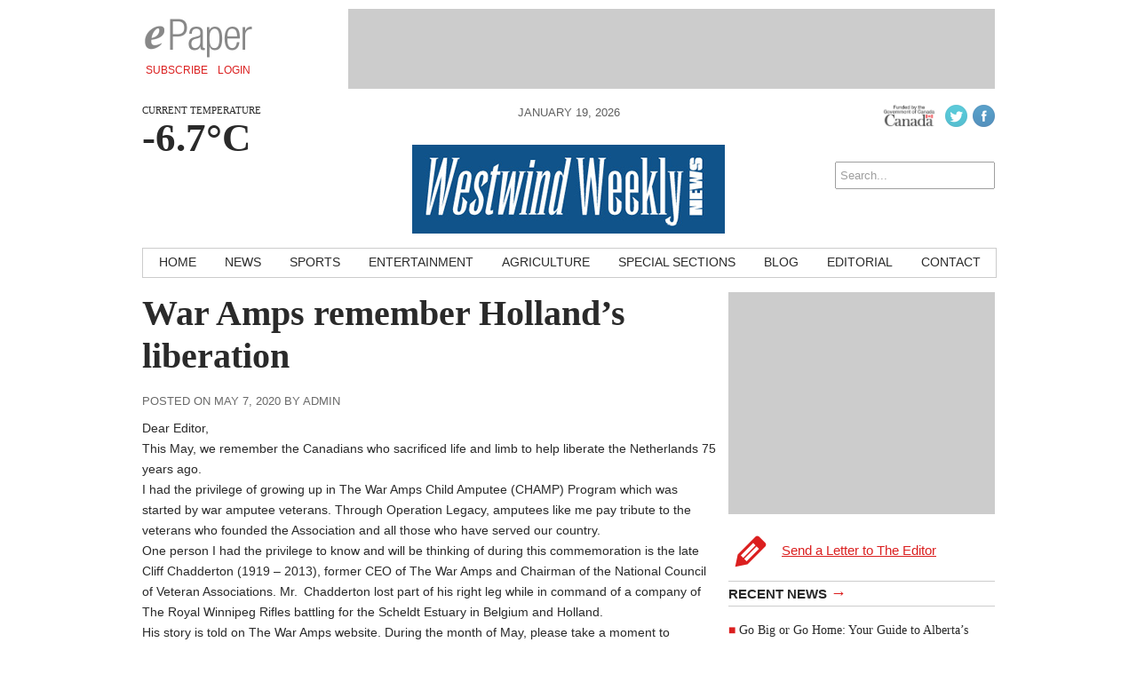

--- FILE ---
content_type: text/html; charset=UTF-8
request_url: https://westwindweekly.com/editorial/2020/05/07/war-amps-remember-hollands-liberation/
body_size: 9115
content:
<!DOCTYPE html>
<html lang="en-CA">
<head>
<meta charset="UTF-8" />
<meta name="viewport" content="width=device-width, initial-scale=1, maximum-scale=1">
<title>War Amps remember Holland&#8217;s liberation &rsaquo; Westwind Weekly</title>
<link href='http://fonts.googleapis.com/css?family=Open+Sans:400italic,700italic,400,700' rel='stylesheet' type='text/css'>
<link href='http://fonts.googleapis.com/css?family=Droid+Serif:400,700,400italic,700italic' rel='stylesheet' type='text/css'>
<link rel="stylesheet" type="text/css" media="all" href="https://westwindweekly.com/wp-content/themes/ang_weekly-child/style.css" />
<link rel="shortcut icon" href="https://westwindweekly.com/wp-content/themes/ang_weekly-child/images/favicon.ico">
<script type='text/javascript'>
var googletag = googletag || {};
googletag.cmd = googletag.cmd || [];
(function() {
var gads = document.createElement('script');
gads.async = true;
gads.type = 'text/javascript';
var useSSL = 'https:' == document.location.protocol;
gads.src = (useSSL ? 'https:' : 'http:') + 
'//www.googletagservices.com/tag/js/gpt.js';
var node = document.getElementsByTagName('script')[0];
node.parentNode.insertBefore(gads, node);
})();
</script>

<script type='text/javascript'>
googletag.cmd.push(function() {
googletag.defineSlot('/83978492/Westwind_weekly_bigBox_300x250', [300, 250], 'div-gpt-ad-1415917642913-0').addService(googletag.pubads());
googletag.defineSlot('/83978492/Westwind_weekly_leaderboard_728x90', [728, 90], 'div-gpt-ad-1415917642913-1').addService(googletag.pubads());
googletag.defineSlot('/83978492/Westwind_weekly_minibanner-300x100', [300, 100], 'div-gpt-ad-1415917642913-2').addService(googletag.pubads());
googletag.defineSlot('/83978492/Westwind_weekly_remnant_120x250', [120, 250], 'div-gpt-ad-1415917642913-3').addService(googletag.pubads());
googletag.pubads().enableSingleRequest();
googletag.enableServices();
});
</script><script type="text/javascript" src="https://westwindweekly.com/wp-content/themes/ang_weekly_publications/dropdown.js"></script>
<script src="https://westwindweekly.com/wp-content/themes/ang_weekly_publications/js/modernizr.custom.js"></script>
<!--[if lt IE 7]>
	<meta http-equiv="refresh" content="0;URL='https://westwindweekly.com/upgrade/'">
<![endif]-->

<meta name='robots' content='max-image-preview:large' />
	<style>img:is([sizes="auto" i], [sizes^="auto," i]) { contain-intrinsic-size: 3000px 1500px }</style>
	<link rel="alternate" type="application/rss+xml" title="Westwind Weekly &raquo; War Amps remember Holland&#8217;s liberation Comments Feed" href="https://westwindweekly.com/editorial/2020/05/07/war-amps-remember-hollands-liberation/feed/" />
<script type="text/javascript">
/* <![CDATA[ */
window._wpemojiSettings = {"baseUrl":"https:\/\/s.w.org\/images\/core\/emoji\/16.0.1\/72x72\/","ext":".png","svgUrl":"https:\/\/s.w.org\/images\/core\/emoji\/16.0.1\/svg\/","svgExt":".svg","source":{"concatemoji":"https:\/\/westwindweekly.com\/wp-includes\/js\/wp-emoji-release.min.js?ver=d88140b3a624505f841f39a358ea0fff"}};
/*! This file is auto-generated */
!function(s,n){var o,i,e;function c(e){try{var t={supportTests:e,timestamp:(new Date).valueOf()};sessionStorage.setItem(o,JSON.stringify(t))}catch(e){}}function p(e,t,n){e.clearRect(0,0,e.canvas.width,e.canvas.height),e.fillText(t,0,0);var t=new Uint32Array(e.getImageData(0,0,e.canvas.width,e.canvas.height).data),a=(e.clearRect(0,0,e.canvas.width,e.canvas.height),e.fillText(n,0,0),new Uint32Array(e.getImageData(0,0,e.canvas.width,e.canvas.height).data));return t.every(function(e,t){return e===a[t]})}function u(e,t){e.clearRect(0,0,e.canvas.width,e.canvas.height),e.fillText(t,0,0);for(var n=e.getImageData(16,16,1,1),a=0;a<n.data.length;a++)if(0!==n.data[a])return!1;return!0}function f(e,t,n,a){switch(t){case"flag":return n(e,"\ud83c\udff3\ufe0f\u200d\u26a7\ufe0f","\ud83c\udff3\ufe0f\u200b\u26a7\ufe0f")?!1:!n(e,"\ud83c\udde8\ud83c\uddf6","\ud83c\udde8\u200b\ud83c\uddf6")&&!n(e,"\ud83c\udff4\udb40\udc67\udb40\udc62\udb40\udc65\udb40\udc6e\udb40\udc67\udb40\udc7f","\ud83c\udff4\u200b\udb40\udc67\u200b\udb40\udc62\u200b\udb40\udc65\u200b\udb40\udc6e\u200b\udb40\udc67\u200b\udb40\udc7f");case"emoji":return!a(e,"\ud83e\udedf")}return!1}function g(e,t,n,a){var r="undefined"!=typeof WorkerGlobalScope&&self instanceof WorkerGlobalScope?new OffscreenCanvas(300,150):s.createElement("canvas"),o=r.getContext("2d",{willReadFrequently:!0}),i=(o.textBaseline="top",o.font="600 32px Arial",{});return e.forEach(function(e){i[e]=t(o,e,n,a)}),i}function t(e){var t=s.createElement("script");t.src=e,t.defer=!0,s.head.appendChild(t)}"undefined"!=typeof Promise&&(o="wpEmojiSettingsSupports",i=["flag","emoji"],n.supports={everything:!0,everythingExceptFlag:!0},e=new Promise(function(e){s.addEventListener("DOMContentLoaded",e,{once:!0})}),new Promise(function(t){var n=function(){try{var e=JSON.parse(sessionStorage.getItem(o));if("object"==typeof e&&"number"==typeof e.timestamp&&(new Date).valueOf()<e.timestamp+604800&&"object"==typeof e.supportTests)return e.supportTests}catch(e){}return null}();if(!n){if("undefined"!=typeof Worker&&"undefined"!=typeof OffscreenCanvas&&"undefined"!=typeof URL&&URL.createObjectURL&&"undefined"!=typeof Blob)try{var e="postMessage("+g.toString()+"("+[JSON.stringify(i),f.toString(),p.toString(),u.toString()].join(",")+"));",a=new Blob([e],{type:"text/javascript"}),r=new Worker(URL.createObjectURL(a),{name:"wpTestEmojiSupports"});return void(r.onmessage=function(e){c(n=e.data),r.terminate(),t(n)})}catch(e){}c(n=g(i,f,p,u))}t(n)}).then(function(e){for(var t in e)n.supports[t]=e[t],n.supports.everything=n.supports.everything&&n.supports[t],"flag"!==t&&(n.supports.everythingExceptFlag=n.supports.everythingExceptFlag&&n.supports[t]);n.supports.everythingExceptFlag=n.supports.everythingExceptFlag&&!n.supports.flag,n.DOMReady=!1,n.readyCallback=function(){n.DOMReady=!0}}).then(function(){return e}).then(function(){var e;n.supports.everything||(n.readyCallback(),(e=n.source||{}).concatemoji?t(e.concatemoji):e.wpemoji&&e.twemoji&&(t(e.twemoji),t(e.wpemoji)))}))}((window,document),window._wpemojiSettings);
/* ]]> */
</script>
<style id='wp-emoji-styles-inline-css' type='text/css'>

	img.wp-smiley, img.emoji {
		display: inline !important;
		border: none !important;
		box-shadow: none !important;
		height: 1em !important;
		width: 1em !important;
		margin: 0 0.07em !important;
		vertical-align: -0.1em !important;
		background: none !important;
		padding: 0 !important;
	}
</style>
<link rel='stylesheet' id='wp-block-library-css' href='https://westwindweekly.com/wp-includes/css/dist/block-library/style.min.css?ver=d88140b3a624505f841f39a358ea0fff' type='text/css' media='all' />
<style id='wp-block-library-inline-css' type='text/css'>
.wp-block-template-part{margin-block-start:0;margin-block-end:0;}
</style>
<style id='classic-theme-styles-inline-css' type='text/css'>
/*! This file is auto-generated */
.wp-block-button__link{color:#fff;background-color:#32373c;border-radius:9999px;box-shadow:none;text-decoration:none;padding:calc(.667em + 2px) calc(1.333em + 2px);font-size:1.125em}.wp-block-file__button{background:#32373c;color:#fff;text-decoration:none}
</style>
<style id='global-styles-inline-css' type='text/css'>
:root{--wp--preset--aspect-ratio--square: 1;--wp--preset--aspect-ratio--4-3: 4/3;--wp--preset--aspect-ratio--3-4: 3/4;--wp--preset--aspect-ratio--3-2: 3/2;--wp--preset--aspect-ratio--2-3: 2/3;--wp--preset--aspect-ratio--16-9: 16/9;--wp--preset--aspect-ratio--9-16: 9/16;--wp--preset--color--black: #000000;--wp--preset--color--cyan-bluish-gray: #abb8c3;--wp--preset--color--white: #ffffff;--wp--preset--color--pale-pink: #f78da7;--wp--preset--color--vivid-red: #cf2e2e;--wp--preset--color--luminous-vivid-orange: #ff6900;--wp--preset--color--luminous-vivid-amber: #fcb900;--wp--preset--color--light-green-cyan: #7bdcb5;--wp--preset--color--vivid-green-cyan: #00d084;--wp--preset--color--pale-cyan-blue: #8ed1fc;--wp--preset--color--vivid-cyan-blue: #0693e3;--wp--preset--color--vivid-purple: #9b51e0;--wp--preset--gradient--vivid-cyan-blue-to-vivid-purple: linear-gradient(135deg,rgba(6,147,227,1) 0%,rgb(155,81,224) 100%);--wp--preset--gradient--light-green-cyan-to-vivid-green-cyan: linear-gradient(135deg,rgb(122,220,180) 0%,rgb(0,208,130) 100%);--wp--preset--gradient--luminous-vivid-amber-to-luminous-vivid-orange: linear-gradient(135deg,rgba(252,185,0,1) 0%,rgba(255,105,0,1) 100%);--wp--preset--gradient--luminous-vivid-orange-to-vivid-red: linear-gradient(135deg,rgba(255,105,0,1) 0%,rgb(207,46,46) 100%);--wp--preset--gradient--very-light-gray-to-cyan-bluish-gray: linear-gradient(135deg,rgb(238,238,238) 0%,rgb(169,184,195) 100%);--wp--preset--gradient--cool-to-warm-spectrum: linear-gradient(135deg,rgb(74,234,220) 0%,rgb(151,120,209) 20%,rgb(207,42,186) 40%,rgb(238,44,130) 60%,rgb(251,105,98) 80%,rgb(254,248,76) 100%);--wp--preset--gradient--blush-light-purple: linear-gradient(135deg,rgb(255,206,236) 0%,rgb(152,150,240) 100%);--wp--preset--gradient--blush-bordeaux: linear-gradient(135deg,rgb(254,205,165) 0%,rgb(254,45,45) 50%,rgb(107,0,62) 100%);--wp--preset--gradient--luminous-dusk: linear-gradient(135deg,rgb(255,203,112) 0%,rgb(199,81,192) 50%,rgb(65,88,208) 100%);--wp--preset--gradient--pale-ocean: linear-gradient(135deg,rgb(255,245,203) 0%,rgb(182,227,212) 50%,rgb(51,167,181) 100%);--wp--preset--gradient--electric-grass: linear-gradient(135deg,rgb(202,248,128) 0%,rgb(113,206,126) 100%);--wp--preset--gradient--midnight: linear-gradient(135deg,rgb(2,3,129) 0%,rgb(40,116,252) 100%);--wp--preset--font-size--small: 13px;--wp--preset--font-size--medium: 20px;--wp--preset--font-size--large: 36px;--wp--preset--font-size--x-large: 42px;--wp--preset--spacing--20: 0.44rem;--wp--preset--spacing--30: 0.67rem;--wp--preset--spacing--40: 1rem;--wp--preset--spacing--50: 1.5rem;--wp--preset--spacing--60: 2.25rem;--wp--preset--spacing--70: 3.38rem;--wp--preset--spacing--80: 5.06rem;--wp--preset--shadow--natural: 6px 6px 9px rgba(0, 0, 0, 0.2);--wp--preset--shadow--deep: 12px 12px 50px rgba(0, 0, 0, 0.4);--wp--preset--shadow--sharp: 6px 6px 0px rgba(0, 0, 0, 0.2);--wp--preset--shadow--outlined: 6px 6px 0px -3px rgba(255, 255, 255, 1), 6px 6px rgba(0, 0, 0, 1);--wp--preset--shadow--crisp: 6px 6px 0px rgba(0, 0, 0, 1);}:where(.is-layout-flex){gap: 0.5em;}:where(.is-layout-grid){gap: 0.5em;}body .is-layout-flex{display: flex;}.is-layout-flex{flex-wrap: wrap;align-items: center;}.is-layout-flex > :is(*, div){margin: 0;}body .is-layout-grid{display: grid;}.is-layout-grid > :is(*, div){margin: 0;}:where(.wp-block-columns.is-layout-flex){gap: 2em;}:where(.wp-block-columns.is-layout-grid){gap: 2em;}:where(.wp-block-post-template.is-layout-flex){gap: 1.25em;}:where(.wp-block-post-template.is-layout-grid){gap: 1.25em;}.has-black-color{color: var(--wp--preset--color--black) !important;}.has-cyan-bluish-gray-color{color: var(--wp--preset--color--cyan-bluish-gray) !important;}.has-white-color{color: var(--wp--preset--color--white) !important;}.has-pale-pink-color{color: var(--wp--preset--color--pale-pink) !important;}.has-vivid-red-color{color: var(--wp--preset--color--vivid-red) !important;}.has-luminous-vivid-orange-color{color: var(--wp--preset--color--luminous-vivid-orange) !important;}.has-luminous-vivid-amber-color{color: var(--wp--preset--color--luminous-vivid-amber) !important;}.has-light-green-cyan-color{color: var(--wp--preset--color--light-green-cyan) !important;}.has-vivid-green-cyan-color{color: var(--wp--preset--color--vivid-green-cyan) !important;}.has-pale-cyan-blue-color{color: var(--wp--preset--color--pale-cyan-blue) !important;}.has-vivid-cyan-blue-color{color: var(--wp--preset--color--vivid-cyan-blue) !important;}.has-vivid-purple-color{color: var(--wp--preset--color--vivid-purple) !important;}.has-black-background-color{background-color: var(--wp--preset--color--black) !important;}.has-cyan-bluish-gray-background-color{background-color: var(--wp--preset--color--cyan-bluish-gray) !important;}.has-white-background-color{background-color: var(--wp--preset--color--white) !important;}.has-pale-pink-background-color{background-color: var(--wp--preset--color--pale-pink) !important;}.has-vivid-red-background-color{background-color: var(--wp--preset--color--vivid-red) !important;}.has-luminous-vivid-orange-background-color{background-color: var(--wp--preset--color--luminous-vivid-orange) !important;}.has-luminous-vivid-amber-background-color{background-color: var(--wp--preset--color--luminous-vivid-amber) !important;}.has-light-green-cyan-background-color{background-color: var(--wp--preset--color--light-green-cyan) !important;}.has-vivid-green-cyan-background-color{background-color: var(--wp--preset--color--vivid-green-cyan) !important;}.has-pale-cyan-blue-background-color{background-color: var(--wp--preset--color--pale-cyan-blue) !important;}.has-vivid-cyan-blue-background-color{background-color: var(--wp--preset--color--vivid-cyan-blue) !important;}.has-vivid-purple-background-color{background-color: var(--wp--preset--color--vivid-purple) !important;}.has-black-border-color{border-color: var(--wp--preset--color--black) !important;}.has-cyan-bluish-gray-border-color{border-color: var(--wp--preset--color--cyan-bluish-gray) !important;}.has-white-border-color{border-color: var(--wp--preset--color--white) !important;}.has-pale-pink-border-color{border-color: var(--wp--preset--color--pale-pink) !important;}.has-vivid-red-border-color{border-color: var(--wp--preset--color--vivid-red) !important;}.has-luminous-vivid-orange-border-color{border-color: var(--wp--preset--color--luminous-vivid-orange) !important;}.has-luminous-vivid-amber-border-color{border-color: var(--wp--preset--color--luminous-vivid-amber) !important;}.has-light-green-cyan-border-color{border-color: var(--wp--preset--color--light-green-cyan) !important;}.has-vivid-green-cyan-border-color{border-color: var(--wp--preset--color--vivid-green-cyan) !important;}.has-pale-cyan-blue-border-color{border-color: var(--wp--preset--color--pale-cyan-blue) !important;}.has-vivid-cyan-blue-border-color{border-color: var(--wp--preset--color--vivid-cyan-blue) !important;}.has-vivid-purple-border-color{border-color: var(--wp--preset--color--vivid-purple) !important;}.has-vivid-cyan-blue-to-vivid-purple-gradient-background{background: var(--wp--preset--gradient--vivid-cyan-blue-to-vivid-purple) !important;}.has-light-green-cyan-to-vivid-green-cyan-gradient-background{background: var(--wp--preset--gradient--light-green-cyan-to-vivid-green-cyan) !important;}.has-luminous-vivid-amber-to-luminous-vivid-orange-gradient-background{background: var(--wp--preset--gradient--luminous-vivid-amber-to-luminous-vivid-orange) !important;}.has-luminous-vivid-orange-to-vivid-red-gradient-background{background: var(--wp--preset--gradient--luminous-vivid-orange-to-vivid-red) !important;}.has-very-light-gray-to-cyan-bluish-gray-gradient-background{background: var(--wp--preset--gradient--very-light-gray-to-cyan-bluish-gray) !important;}.has-cool-to-warm-spectrum-gradient-background{background: var(--wp--preset--gradient--cool-to-warm-spectrum) !important;}.has-blush-light-purple-gradient-background{background: var(--wp--preset--gradient--blush-light-purple) !important;}.has-blush-bordeaux-gradient-background{background: var(--wp--preset--gradient--blush-bordeaux) !important;}.has-luminous-dusk-gradient-background{background: var(--wp--preset--gradient--luminous-dusk) !important;}.has-pale-ocean-gradient-background{background: var(--wp--preset--gradient--pale-ocean) !important;}.has-electric-grass-gradient-background{background: var(--wp--preset--gradient--electric-grass) !important;}.has-midnight-gradient-background{background: var(--wp--preset--gradient--midnight) !important;}.has-small-font-size{font-size: var(--wp--preset--font-size--small) !important;}.has-medium-font-size{font-size: var(--wp--preset--font-size--medium) !important;}.has-large-font-size{font-size: var(--wp--preset--font-size--large) !important;}.has-x-large-font-size{font-size: var(--wp--preset--font-size--x-large) !important;}
:where(.wp-block-post-template.is-layout-flex){gap: 1.25em;}:where(.wp-block-post-template.is-layout-grid){gap: 1.25em;}
:where(.wp-block-columns.is-layout-flex){gap: 2em;}:where(.wp-block-columns.is-layout-grid){gap: 2em;}
:root :where(.wp-block-pullquote){font-size: 1.5em;line-height: 1.6;}
</style>
<link rel='stylesheet' id='cptch_stylesheet-css' href='https://westwindweekly.com/wp-content/plugins/captcha/css/front_end_style.css?ver=4.4.5' type='text/css' media='all' />
<link rel='stylesheet' id='dashicons-css' href='https://westwindweekly.com/wp-includes/css/dashicons.min.css?ver=d88140b3a624505f841f39a358ea0fff' type='text/css' media='all' />
<link rel='stylesheet' id='cptch_desktop_style-css' href='https://westwindweekly.com/wp-content/plugins/captcha/css/desktop_style.css?ver=4.4.5' type='text/css' media='all' />
<link rel='stylesheet' id='gutenverse-form-default-style-css' href='https://westwindweekly.com/wp-content/plugins/gutenverse/assets/css/form-default-style.css?ver=3.2.1' type='text/css' media='all' />
<link rel='stylesheet' id='lightbox-style-css' href='https://westwindweekly.com/wp-content/themes/ang_weekly_publications/inc/lightbox/css/jquery.fancybox.css?ver=d88140b3a624505f841f39a358ea0fff' type='text/css' media='all' />
<link rel='stylesheet' id='fontawesome-gutenverse-css' href='https://westwindweekly.com/wp-content/plugins/gutenverse/lib/framework/assets/fonts/fontawesome/css/all.min.css?ver=2.2.1' type='text/css' media='all' />
<link rel='stylesheet' id='gutenverse-iconlist-css' href='https://westwindweekly.com/wp-content/plugins/gutenverse/lib/framework/assets/fonts/gtnicon/gtnicon.css?ver=2.2.1' type='text/css' media='all' />
<link rel='stylesheet' id='gutenverse-frontend-css' href='https://westwindweekly.com/wp-content/plugins/gutenverse/assets/css/frontend.css?ver=3.2.1' type='text/css' media='all' />
<link rel='stylesheet' id='gutenverse-generated-widget-css' href='//westwindweekly.com/wp-content/uploads/gutenverse/css/gutenverse-widget-201147.css?ver=201147' type='text/css' media='all' />
<link rel='stylesheet' id='gutenverse-frontend-icon-css' href='https://westwindweekly.com/wp-content/plugins/gutenverse/lib/framework/assets/dist/frontend-icon.css?ver=2.2.1' type='text/css' media='all' />
<link rel='stylesheet' id='gutenverse-frontend-style-css' href='https://westwindweekly.com/wp-content/plugins/gutenverse/lib/framework/assets/css/frontend.css?ver=2.2.1' type='text/css' media='all' />
<style id='gutenverse-frontend-style-inline-css' type='text/css'>
:root {
            --guten-screen-xs-max: 767px;
            --guten-screen-sm-min: 768px;
            --guten-screen-sm-max: 1024px;
            --guten-screen-md-min: 1025px; 
        }  
</style>
<script type="text/javascript" src="https://westwindweekly.com/wp-includes/js/jquery/jquery.min.js?ver=3.7.1" id="jquery-core-js"></script>
<script type="text/javascript" src="https://westwindweekly.com/wp-includes/js/jquery/jquery-migrate.min.js?ver=3.4.1" id="jquery-migrate-js"></script>
<link rel="https://api.w.org/" href="https://westwindweekly.com/wp-json/" /><link rel="alternate" title="JSON" type="application/json" href="https://westwindweekly.com/wp-json/wp/v2/posts/2983" /><link rel="EditURI" type="application/rsd+xml" title="RSD" href="https://westwindweekly.com/xmlrpc.php?rsd" />

<link rel="canonical" href="https://westwindweekly.com/editorial/2020/05/07/war-amps-remember-hollands-liberation/" />
<link rel='shortlink' href='https://westwindweekly.com/?p=2983' />
<link rel="alternate" title="oEmbed (JSON)" type="application/json+oembed" href="https://westwindweekly.com/wp-json/oembed/1.0/embed?url=https%3A%2F%2Fwestwindweekly.com%2Feditorial%2F2020%2F05%2F07%2Fwar-amps-remember-hollands-liberation%2F" />
<link rel="alternate" title="oEmbed (XML)" type="text/xml+oembed" href="https://westwindweekly.com/wp-json/oembed/1.0/embed?url=https%3A%2F%2Fwestwindweekly.com%2Feditorial%2F2020%2F05%2F07%2Fwar-amps-remember-hollands-liberation%2F&#038;format=xml" />
<script type="text/javascript">
(function(url){
	if(/(?:Chrome\/26\.0\.1410\.63 Safari\/537\.31|WordfenceTestMonBot)/.test(navigator.userAgent)){ return; }
	var addEvent = function(evt, handler) {
		if (window.addEventListener) {
			document.addEventListener(evt, handler, false);
		} else if (window.attachEvent) {
			document.attachEvent('on' + evt, handler);
		}
	};
	var removeEvent = function(evt, handler) {
		if (window.removeEventListener) {
			document.removeEventListener(evt, handler, false);
		} else if (window.detachEvent) {
			document.detachEvent('on' + evt, handler);
		}
	};
	var evts = 'contextmenu dblclick drag dragend dragenter dragleave dragover dragstart drop keydown keypress keyup mousedown mousemove mouseout mouseover mouseup mousewheel scroll'.split(' ');
	var logHuman = function() {
		if (window.wfLogHumanRan) { return; }
		window.wfLogHumanRan = true;
		var wfscr = document.createElement('script');
		wfscr.type = 'text/javascript';
		wfscr.async = true;
		wfscr.src = url + '&r=' + Math.random();
		(document.getElementsByTagName('head')[0]||document.getElementsByTagName('body')[0]).appendChild(wfscr);
		for (var i = 0; i < evts.length; i++) {
			removeEvent(evts[i], logHuman);
		}
	};
	for (var i = 0; i < evts.length; i++) {
		addEvent(evts[i], logHuman);
	}
})('//westwindweekly.com/?wordfence_lh=1&hid=5D14E9F16D0AADD0D7496FB29762E7C4');
</script><link rel="icon" href="https://westwindweekly.com/wp-content/uploads/2024/06/logo-150x100.png" sizes="32x32" />
<link rel="icon" href="https://westwindweekly.com/wp-content/uploads/2024/06/logo.png" sizes="192x192" />
<link rel="apple-touch-icon" href="https://westwindweekly.com/wp-content/uploads/2024/06/logo.png" />
<meta name="msapplication-TileImage" content="https://westwindweekly.com/wp-content/uploads/2024/06/logo.png" />
<script type="text/javascript">
$(function(){
   setTimeout(function(){
      if($("#div-gpt-ad-1403209793778-0").css('display')=="none") //use your ad's id here I have used Google Adense
      {
          $('body').html("We noticed you have an active Ad Blocker. Example.com is ad funded, we promise our ads are of high quality and are unobtrusive. The best help you could provide to keep us running, is to whitelist us in your ad blocker. Thanks!");
      }
  },3000);
});
</script>
<script>
  (function(i,s,o,g,r,a,m){i['GoogleAnalyticsObject']=r;i[r]=i[r]||function(){
  (i[r].q=i[r].q||[]).push(arguments)},i[r].l=1*new Date();a=s.createElement(o),
  m=s.getElementsByTagName(o)[0];a.async=1;a.src=g;m.parentNode.insertBefore(a,m)
  })(window,document,'script','//www.google-analytics.com/analytics.js','ga');

  ga('create', 'UA-6352221-56', 'auto');
  ga('require', 'displayfeatures');
  ga('send', 'pageview');

</script>
<script data-ad-client="ca-pub-1648600739889011" async src="https://pagead2.googlesyndication.com/pagead/js/adsbygoogle.js"></script>
</head>
<body class="wp-singular post-template-default single single-post postid-2983 single-format-standard wp-custom-logo wp-theme-ang_weekly_publications wp-child-theme-ang_weekly-child desktop chrome">
<div id="wrapper">
	<div class="ad_interstitial left"></div>
	<div class="ad_interstitial right"></div>
	<section role="top">
		<div id="epaper">
			<img src="https://westwindweekly.com/wp-content/themes/ang_weekly_publications/images/logo_epaper.png" alt="Westwind Weekly Digital Paper" />
			<a href="https://westwindweekly.com/forms/subscribe/" target="_blank">Subscribe</a>
			<a href="https://westwindweekly.com/epaper/">Login</a>
		</div>
		<div id="ad_leaderboard"><!-- WWW_leaderboard_728x90 -->
<div id='div-gpt-ad-1415917642913-1' style='width:728px; height:90px;'>
<script type='text/javascript'>
googletag.cmd.push(function() { googletag.display('div-gpt-ad-1415917642913-1'); });
</script>
</div></div>	</section>
	<section role="header">
		<header>
			<div>
				<p class="angcurrentweather">Current Temperature</p>
				<p class="angcurrentdegrees">-6.7°C</p>
			</div>
			<div id="socialicons">
				<img src="https://westwindweekly.com/wp-content/themes/ang_weekly_publications/images/funded-govt-canada.jpg">
				<a href="https://twitter.com/westwindweekly" target="_blank"><img src="https://westwindweekly.com/wp-content/themes/ang_weekly_publications/images/social_icon_twitter.png" alt="Follow Westwind Weekly on Twitter" /></a><a href="https://www.facebook.com/pages/Westwind-Weekly-News/106116819608" target="_blank"><img src="https://westwindweekly.com/wp-content/themes/ang_weekly_publications/images/social_icon_facebook.png" alt="Follow Westwind Weekly on Facebook" /></a>				<a href="#" class="mobilelogin">Log In</a>
				<form role="search" method="get" id="searchform" action="https://westwindweekly.com/">
    <div>
        <input type="search" results="5" value="" name="s" id="s" placeholder="Search..." />
        <!--<input type="image" id="searchsubmit" src="https://westwindweekly.com/wp-content/themes/ang_weekly_publications/images/icon_search.png" alt="Search < ?php bloginfo('name'); ?>"/>-->
    </div>
</form>			</div>
			<div>
				<span class="currentdate nmobile">January 19, 2026</span>
				<a href="https://westwindweekly.com" id="logo"></a>
				<span class="currentdate ymobile">January 19, 2026</span>
			</div>
		</header>
	</section>

	<section role="navigation">
		<nav id="nav">
			<div class="menu-primary-container"><ul id="menu-primary" class="menu"><li id="menu-item-15" class="menu-item menu-item-type-custom menu-item-object-custom menu-item-15"><a href="http://www.westwindweekly.com/">Home</a></li>
<li id="menu-item-12" class="menu-item menu-item-type-taxonomy menu-item-object-category menu-item-12"><a href="https://westwindweekly.com/./news/">News</a></li>
<li id="menu-item-13" class="menu-item menu-item-type-taxonomy menu-item-object-category menu-item-13"><a href="https://westwindweekly.com/./sports/">Sports</a></li>
<li id="menu-item-1262" class="menu-item menu-item-type-taxonomy menu-item-object-category menu-item-1262"><a href="https://westwindweekly.com/./entertainment/">Entertainment</a></li>
<li id="menu-item-8" class="menu-item menu-item-type-taxonomy menu-item-object-category menu-item-8"><a href="https://westwindweekly.com/./agriculture/">Agriculture</a></li>
<li id="menu-item-2455" class="menu-item menu-item-type-post_type menu-item-object-page menu-item-2455"><a href="https://westwindweekly.com/special-sections/">Special Sections</a></li>
<li id="menu-item-9" class="menu-item menu-item-type-taxonomy menu-item-object-category menu-item-9"><a href="https://westwindweekly.com/./blog/">Blog</a></li>
<li id="menu-item-10" class="menu-item menu-item-type-taxonomy menu-item-object-category current-post-ancestor current-menu-parent current-post-parent menu-item-10"><a href="https://westwindweekly.com/./editorial/">Editorial</a></li>
<li id="menu-item-18" class="menu-item menu-item-type-post_type menu-item-object-page menu-item-18"><a href="https://westwindweekly.com/contact/">Contact</a></li>
</ul></div>		</nav>
		<nav id="mobilenav">
			<a id="mobilenav-click" href="#">Sections</a>
			<a href="https://westwindweekly.com/news/">Local News</a>
			<div id="sb-search" class="sb-search">
				<form>
					<input class="sb-search-input" placeholder="Enter your search term..." type="text" value="" name="search" id="search">
					<input class="sb-search-submit" type="submit" value="">
					<span class="sb-icon-search"></span>
				</form>
			</div>
			<div id="mobilenav-menu">
			<div class="menu-primary-container"><ul id="menu-primary-1" class="menu"><li class="menu-item menu-item-type-custom menu-item-object-custom menu-item-15"><a href="http://www.westwindweekly.com/">Home</a></li>
<li class="menu-item menu-item-type-taxonomy menu-item-object-category menu-item-12"><a href="https://westwindweekly.com/./news/">News</a></li>
<li class="menu-item menu-item-type-taxonomy menu-item-object-category menu-item-13"><a href="https://westwindweekly.com/./sports/">Sports</a></li>
<li class="menu-item menu-item-type-taxonomy menu-item-object-category menu-item-1262"><a href="https://westwindweekly.com/./entertainment/">Entertainment</a></li>
<li class="menu-item menu-item-type-taxonomy menu-item-object-category menu-item-8"><a href="https://westwindweekly.com/./agriculture/">Agriculture</a></li>
<li class="menu-item menu-item-type-post_type menu-item-object-page menu-item-2455"><a href="https://westwindweekly.com/special-sections/">Special Sections</a></li>
<li class="menu-item menu-item-type-taxonomy menu-item-object-category menu-item-9"><a href="https://westwindweekly.com/./blog/">Blog</a></li>
<li class="menu-item menu-item-type-taxonomy menu-item-object-category current-post-ancestor current-menu-parent current-post-parent menu-item-10"><a href="https://westwindweekly.com/./editorial/">Editorial</a></li>
<li class="menu-item menu-item-type-post_type menu-item-object-page menu-item-18"><a href="https://westwindweekly.com/contact/">Contact</a></li>
</ul></div>			</div>
		</nav>
	</section>



	
	
	
	<section role="content">
			
<div id="sidebar">
	<div id="ad_bigbox">
		<!-- WWW_bigBox_300x250 -->
<div id='div-gpt-ad-1415917642913-0' style='width:300px; height:250px;'>
<script type='text/javascript'>
googletag.cmd.push(function() { googletag.display('div-gpt-ad-1415917642913-0'); });
</script>
</div>	</div>
		<a href="https://westwindweekly.com/letters-to-the-editor/" class="ang-sidebar ang-lettertoeditor">Send a Letter to The Editor</a>	
		
	<h5><a href="https://westwindweekly.com/news/">Recent News <span>→</span></a></h5><ul><li><a href="https://westwindweekly.com/cool-winter-guide/2026/01/16/go-big-or-go-home-your-guide-to-albertas-most-ridiculously-giant-foods/">Go Big or Go Home: Your Guide to Alberta’s Most Ridiculously Giant Foods</a> </li> <li><a href="https://westwindweekly.com/news/2026/01/15/mechanical-failure-determined-as-source-of-taber-arena-explosion/">Mechanical failure determined  as source of Taber arena explosion</a> </li> <li><a href="https://westwindweekly.com/sports/2026/01/15/wells-creighton-and-james-canadian-brewhouse-kodiaks-student-athletes-of-the-week/">Wells-Creighton and James  Canadian Brewhouse Kodiaks  student-athletes of the week</a> </li> <li><a href="https://westwindweekly.com/letters/2026/01/15/conservative-party-of-canada-leadership-review-later-this-month/">Conservative Party of Canada  leadership review later this month</a> </li> <li><a href="https://westwindweekly.com/entertainment/2026/01/15/from-the-archives-of-western-newspapers-109/">From the Archives of Western Newspapers</a> </li> </ul>	<h5><a href="https://westwindweekly.com/blog/">Recent Blog Posts <span>→</span></a></h5><ul><li><a href="https://westwindweekly.com/blog/2023/01/30/end-of-an-era/">End of an era</a> </li> <li><a href="https://westwindweekly.com/blog/2023/01/11/favourite-podcasts-of-2022/">Favourite podcasts of 2022</a> </li> <li><a href="https://westwindweekly.com/blog/2022/12/19/hobbies-and-why-finding-one-might-be-right-for-you/">Hobbies and why finding one might be right for you</a> </li> <li><a href="https://westwindweekly.com/blog/2022/12/19/portapique-and-the-mass-casualty-commission/">Portapique and the Mass Casualty Commission</a> </li> <li><a href="https://westwindweekly.com/sports/2022/12/07/canucks-in-weird-space-as-december-nears/">Canucks in weird space as December nears</a> </li> </ul></div><div class="guide"><h1>War Amps remember Holland&#8217;s liberation</h1><span class="posted">Posted on May 7, 2020 by admin</span><p>Dear Editor,</p>
<p>This May, we remember the Canadians who sacrificed life and limb to help liberate the Netherlands 75 years ago.</p>
<p>I had the privilege of growing up in The War Amps Child Amputee (CHAMP) Program which was started by war amputee veterans. Through Operation Legacy, amputees like me pay tribute to the veterans who founded the Association and all those who have served our country.</p>
<p>One person I had the privilege to know and will be thinking of during this commemoration is the late Cliff Chadderton (1919 – 2013), former CEO of The War Amps and Chairman of the National Council of Veteran Associations. Mr. Chadderton lost part of his right leg while in command of a company of The Royal Winnipeg Rifles battling for the Scheldt Estuary in Belgium and Holland.</p>
<p>His story is told on The War Amps website. During the month of May, please take a moment to remember all of the Canadians, like Mr. Chadderton, who helped bring peace and freedom to the people of the Netherlands.</p>
<p><strong>Jamie Lunn</strong></p>
			
<!-- You can start editing here. -->


			<!-- If comments are open, but there are no comments. -->

	
	<div id="respond" class="comment-respond">
		<h3 id="reply-title" class="comment-reply-title">Leave a Reply <small><a rel="nofollow" id="cancel-comment-reply-link" href="/editorial/2020/05/07/war-amps-remember-hollands-liberation/#respond" style="display:none;">Cancel reply</a></small></h3><p class="must-log-in">You must be <a href="https://westwindweekly.com/wp-login.php?redirect_to=https%3A%2F%2Fwestwindweekly.com%2Feditorial%2F2020%2F05%2F07%2Fwar-amps-remember-hollands-liberation%2F">logged in</a> to post a comment.</p>	</div><!-- #respond -->
	</div></div>	</section>

	<section role="getmore">
		<h5>Get More Westwind Weekly <span>→</span></h5>
		<a href="https://westwindweekly.com/wp-login.php">Log In To Comment</a>
		<a href="https://westwindweekly.com/epaper/">Latest Paper</a>
		<a href="/wp-login.php?action=register">Subscribe</a>
	</section>
	<section role="contact">
		<div class="menu-footer-1-contact-container"><strong>Contact</strong><ul class="menu"><li id="menu-item-84" class="menu-item menu-item-type-post_type menu-item-object-page menu-item-84"><a href="https://westwindweekly.com/staff/">Staff</a></li>
<li id="menu-item-83" class="menu-item menu-item-type-post_type menu-item-object-page menu-item-83"><a href="https://westwindweekly.com/letters-to-the-editor/">Letters to The Editor</a></li>
</ul></div>		<div class="menu-footer-2-more-container"><strong>More</strong><ul class="menu"><li id="menu-item-85" class="menu-item menu-item-type-post_type menu-item-object-page menu-item-85"><a href="https://westwindweekly.com/about-and-area-map/">About &#038; Area Map</a></li>
<li id="menu-item-87" class="menu-item menu-item-type-post_type menu-item-object-page menu-item-87"><a href="https://westwindweekly.com/other-publications/">Other Publications</a></li>
<li id="menu-item-86" class="menu-item menu-item-type-post_type menu-item-object-page menu-item-86"><a href="https://westwindweekly.com/links/">Links</a></li>
</ul></div>		<div class="menu-footer-3-usage-container"><strong>Usage</strong><ul class="menu"><li id="menu-item-89" class="menu-item menu-item-type-post_type menu-item-object-page menu-item-89"><a href="https://westwindweekly.com/terms-of-service/">Terms of Service</a></li>
</ul></div>		<div class="menu-footer-4-social-container"><strong>Social</strong><ul class="menu"><li id="menu-item-91" class="menu-item menu-item-type-custom menu-item-object-custom menu-item-91"><a href="https://www.facebook.com/pages/Westwind-Weekly-News/106116819608">Facebook</a></li>
<li id="menu-item-92" class="menu-item menu-item-type-custom menu-item-object-custom menu-item-92"><a href="https://twitter.com/westwindweekly">Twitter</a></li>
</ul></div>	</section>
	<footer>
		© 2026 Westwind Weekly And Alta Newspaper Group Limited Partnership.
	</footer>
</div>
<script src="https://westwindweekly.com/wp-content/themes/ang_weekly_publications/js/classie.js"></script>
<script src="https://westwindweekly.com/wp-content/themes/ang_weekly_publications/js/uisearch.js"></script>
<script>
	new UISearch( document.getElementById( 'sb-search' ) );
</script>
<script type="speculationrules">
{"prefetch":[{"source":"document","where":{"and":[{"href_matches":"\/*"},{"not":{"href_matches":["\/wp-*.php","\/wp-admin\/*","\/wp-content\/uploads\/*","\/wp-content\/*","\/wp-content\/plugins\/*","\/wp-content\/themes\/ang_weekly-child\/*","\/wp-content\/themes\/ang_weekly_publications\/*","\/*\\?(.+)"]}},{"not":{"selector_matches":"a[rel~=\"nofollow\"]"}},{"not":{"selector_matches":".no-prefetch, .no-prefetch a"}}]},"eagerness":"conservative"}]}
</script>
<script type="text/javascript" id="gutenverse-frontend-event-js-extra">
/* <![CDATA[ */
var GutenverseFrontendConfig = {"wpjson_url":"https:\/\/westwindweekly.com\/wp-json\/","wpjson_nonce":"7c614871ec","wpjson_endpoint":"https:\/\/westwindweekly.com\/wp-admin\/admin-ajax.php?action=rest-nonce","framework_asset":"https:\/\/westwindweekly.com\/wp-content\/plugins\/gutenverse\/lib\/framework\/assets\/","framework_version":"2.2.1","image_placeholder":"https:\/\/westwindweekly.com\/wp-content\/plugins\/gutenverse\/lib\/framework\/assets\/img\/img-placeholder.jpg"};
var GutenverseFormValidationData = [];
var GutenverseData = {"postId":"2983","homeUrl":"https:\/\/westwindweekly.com","query":{"q_search":null},"settingsData":[],"activePlugins":["captcha\/captcha.php","classic-editor\/classic-editor.php","gutenverse\/gutenverse.php","mobble\/mobble.php","widget-logic\/widget_logic.php","wordfence\/wordfence.php","wp-bulk-delete\/wp-bulk-delete.php","wp-super-cache\/wp-cache.php"],"featuredImage":"https:\/\/westwindweekly.com\/wp-content\/plugins\/gutenverse\/lib\/framework\/assets\/img\/img-placeholder.jpg","breakPoints":{"Tablet":1024,"Mobile":767}};
/* ]]> */
</script>
<script type="text/javascript" src="https://westwindweekly.com/wp-content/plugins/gutenverse/lib/framework/assets/js/corefrontend.js?ver=2.2.1" id="gutenverse-frontend-event-js"></script>
<script type="text/javascript" src="https://westwindweekly.com/wp-content/themes/ang_weekly_publications/inc/lightbox/js/jquery.fancybox.pack.js?ver=d88140b3a624505f841f39a358ea0fff" id="fancybox-js"></script>
<script type="text/javascript" src="https://westwindweekly.com/wp-content/themes/ang_weekly_publications/inc/lightbox/js/lightbox.js?ver=d88140b3a624505f841f39a358ea0fff" id="lightbox-js"></script>
<script type="text/javascript" src="https://westwindweekly.com/wp-content/plugins/gutenverse/assets/js/frontend.js?ver=3.2.1" id="gutenverse-frontend-js"></script>
</body>
</html>
<!-- Not all those who wander are lost... -->

--- FILE ---
content_type: text/html; charset=utf-8
request_url: https://www.google.com/recaptcha/api2/aframe
body_size: 259
content:
<!DOCTYPE HTML><html><head><meta http-equiv="content-type" content="text/html; charset=UTF-8"></head><body><script nonce="0YDtXO7GAtGQ1O3jcCxf1g">/** Anti-fraud and anti-abuse applications only. See google.com/recaptcha */ try{var clients={'sodar':'https://pagead2.googlesyndication.com/pagead/sodar?'};window.addEventListener("message",function(a){try{if(a.source===window.parent){var b=JSON.parse(a.data);var c=clients[b['id']];if(c){var d=document.createElement('img');d.src=c+b['params']+'&rc='+(localStorage.getItem("rc::a")?sessionStorage.getItem("rc::b"):"");window.document.body.appendChild(d);sessionStorage.setItem("rc::e",parseInt(sessionStorage.getItem("rc::e")||0)+1);localStorage.setItem("rc::h",'1768834285371');}}}catch(b){}});window.parent.postMessage("_grecaptcha_ready", "*");}catch(b){}</script></body></html>

--- FILE ---
content_type: text/css
request_url: https://westwindweekly.com/wp-content/themes/ang_weekly_publications/style.css
body_size: 5454
content:
/*
Theme Name: Alberta Newspaper Group Weekly Newspaper Publication Theme
Author: TriCube Media
Author URI: http://tricubemedia.com/
Description: This is the parent Wordpress theme for the weekly newspaper publication websites under the Alberta Newspaper Group (Glacier Media) which includes The Taber Times, The Vauxhall Advance, The 40-Mile County Commentator, The Sunny South News, Westwind Weekly News, The Lethbridge Sun Times, The Shaunavon Standard and Maple Creek News. It was designed and developed by Sean Potts (http://seanpotts.com) and Jace Forsyth at TriCube Media.
Version: Koopa 1.0
*/

/* Eric Meyer's Reset CSS v2.0 - http://cssreset.com */
html,body,div,span,applet,object,iframe,h1,h2,h3,h4,h5,h6,p,blockquote,pre,a,abbr,acronym,address,big,cite,code,del,dfn,em,img,ins,kbd,q,s,samp,small,strike,strong,sub,sup,tt,var,b,u,i,center,dl,dt,dd,ol,ul,li,fieldset,form,label,legend,table,caption,tbody,tfoot,thead,tr,th,td,article,aside,canvas,details,embed,figure,figcaption,footer,header,hgroup,menu,nav,output,ruby,section,summary,time,mark,audio,video{border:0;font-size:100%;font:inherit;vertical-align:baseline;margin:0;padding:0}article,aside,details,figcaption,figure,footer,header,hgroup,menu,nav,section{display:block}body{line-height:1}ol,ul{list-style:none}blockquote,q{quotes:none}blockquote:before,blockquote:after,q:before,q:after{content:none}table{border-collapse:collapse;border-spacing:0}

::selection {color:#2a2a2a;background:#CCC;}
::-moz-selection {color:#2a2a2a;background:#CCC;}

html, body {height:100%;}
body {font:100%/1.5 'Open Sans', Helvetica, Arial, Verdana, sans-serif;color:#2a2a2a;}
header div:nth-child(1), p.excerpt, h1, h2, h3, section[role="content"] ul, .featuredimg, section[role="getmore"] h5, a.read-more, .comment-author, section[role="content"] ol li, blockquote {font-family:'Droid Serif', Georgia, Times New Roman, serif;}
p {font-size:14px;}
p, section[role="content"] ul, section[role="content"] ol {margin-bottom:1em;}
h1 {font-size:33px;line-height:21px;margin-bottom:8px;}
h1 :not(.col) {margin-bottom:0.5em;}

strong {font-weight:bold;}
em {font-style:italic;}

/* TEMP STYLES FOR ADS */
#ad_leaderboard, #ad_bigbox, #ad_remnant, #ad_minibanner, .ad_interstitial {background:#CCC;text-align:center;font-size:34px;line-height:90px;color:#EEE;font-weight:bold;text-transform:uppercase;}
#ad_bigbox, #ad_remnant {line-height:250px;}
#ad_interstitial {line-height:500px;}
/* END TEMP STYLES */

#ad_leaderboard {display:none;width:728px;height:90px;}
#ad_bigbox {display:block;float:left;width:300px;height:250px;margin-bottom:0.5em;}
#ad_bigbox.incontent {margin:0 8px 8px 0;}
#ad_remnant {display:block;float:right;width:120px;height:250px;}
#ad_remnant {display:none;}
#ad_minibanner {display:block;width:300px;height:100px;}
#ad_minibanner.dismobile {margin:0 auto;}

a, section, img, input, span, div, :after {-webkit-transition:all .3s ease-in-out;-moz-transition:all .3s ease-in-out;-o-transition:all .3s ease-in-out;-ms-transition:all .3s ease-in-out;transition:all .3s ease-in-out;}

#wrapper {max-width:960px;margin:0 auto;padding:10px;}
#wrapper:after, section:after, .row:after, .excerpt:after, .featuredexcerpt:after, h5:before {clear:both;content:"";display:block;}
section, .row {margin-bottom:16px;display:block;}
section:last-child {margin-bottom:0;}

header div:nth-child(1) {float:left;min-width:8em;}
header div:nth-child(2) {float:right;}
header div:nth-child(3) {padding-top:48px;}
#logo {display:block;margin:0 auto;margin-bottom:4px;}
#epaper {display:none;}
#socialicons {text-align:right;}
#socialicons img {height:25px;margin-left:6px;vertical-align:middle;opacity:0.7;}
#socialicons img:hover {opacity:1.0;}
a.mobilelogin {text-decoration:none;color:#AAA;text-transform:uppercase;margin-left:3px;}

span.currentdate {text-transform:uppercase;color:#5e5e5e;text-align:center;font-size:13px;}
.ymobile {display:block;}
.nmobile {display:none;}

.s {background-size:100% 100% !important;}

header div:nth-child(1) p {display:none;}
header div:nth-child(1) p.angcurrentdegrees {display:block;font-size:21px;font-weight:bold;}

#searchform {display:none;}
.searchresult {font-style:italic;font-weight:bold;}

h5 a {border-top:1px solid rgba(0,0,0,0.2);border-bottom:1px solid rgba(0,0,0,0.2);text-transform:uppercase;color:#292929;padding:3px 0;margin-bottom:8px;font-weight:bold;font-size:15px;display:block;text-decoration:none;}
h5 span {font-size:18px;}
h2, h2 a {text-decoration:none;color:#292929;font-size:17px;line-height:17px;}
.excerpt {color:#444;}
.excerpt ul {margin-bottom:16px;}
.posted {font-size:13px;opacity:0.7;text-transform:uppercase;margin-bottom:8px;display:block;}

.wp-post-image {float:left;display:block;margin:0 16px 8px 0;max-width:300px;height:auto;}
.home .excerpt .wp-post-image {max-width:90px;height:auto;min-height:70px;}
.catexcerpt .wp-post-image {width:auto;min-width:90px;max-height:100px;}
.home .featuredexcerpt .wp-post-image {max-width:100%;height:auto;min-height:220px;}
.home .featuredexcerpt h2 {margin-bottom:3px;}
.featuredimg {float:left;max-width:330px;margin:0 1em 1em 0;font-size:14px;color:#999;}
.featuredimg img {margin-bottom:8px;}

blockquote {margin:1.5em 10px 1em;padding:0.5em 10px;quotes:"\201C""\201D""\2018""\2019";border-left:10px solid rgba(0,0,0,0.2);}
blockquote p {font-size:1.5em;line-height:1.3;display:inline;padding:7px 0;text-transform:uppercase;letter-spacing:1.3px;}
blockquote:before {color:rgba(0,0,0,0.2);content:open-quote;font-size:4em;line-height:0.1em;margin-right:0.15em;vertical-align:-0.4em;}

h6 {text-transform:uppercase;font-size:13px;border-bottom:1px solid rgba(0,0,0,0.2);padding-bottom:3px;margin-bottom:0.5em;}
section[role="content"] ul, section[role="content"] ol, section[role="content"] li p {font-size:0.9em;}
section[role="content"] ul li:before {content:"■ ";}
section[role="content"] ul li, section[role="content"] ul li a {color:#292929;text-decoration:none;}
section[role="content"] ol li {list-style-type:upper-roman;margin:0 0 1.3em 1.3em;}
section[role="getmore"] {border-top:1px solid rgba(0,0,0,0.2);border-bottom:1px solid rgba(0,0,0,0.2);padding:3px 0;}
section[role="getmore"] h5 {text-transform:capitalize;border-top:none;border-bottom:none;display:inline-block;padding:0;margin:0;}
section[role="getmore"] a {text-decoration:none;color:#AAA;text-transform:uppercase;margin:0 0.5em;font-size:14px;}
section[role="getmore"] a:hover {color:#292929;}

footer {text-align:center;font-size:0.7em;color:#AAA;text-transform:uppercase;}

#sidebar {width:300px;float:left;margin:0 1em 1em 0;}
#sidebar img {max-width:300px;height:auto;}
.ang-sidebar {margin-bottom:0.5em;display:block;}
.ang-sidebar:before {;display:inline-block;-webkit-font-smoothing: antialiased;font:normal 50px/1 'dashicons';vertical-align:middle;margin-right:0.2em;}
.ang-youtube:before {content:"\f236"}
.ang-lettertoeditor:before {content:"\f464"}

.catexcerpt:after, .catexcerpt img:after {clear:both;content:"";display:inline-block;}

.pagination a {width:11%;display:inline-block;margin-right:0.5em;color:rgba(0,0,0,0.4);}
.pagination a:after {content:"";display:block;width:100%;height:0;padding-bottom:100%;border:1px solid rgba(0,0,0,0.3);-moz-border-radius:50%;-webkit-border-radius:50%;border-radius:50%;}
.pagination a div {float:left;width:100%;padding-top:50%;line-height:1em;margin-top:-0.5em;text-align:center;margin-left:1px;}
.pagination a:hover, .pagination a.current {color:#292929;}
.pagination a:hover:after, .pagination a.current:after {border-color:rgba(0,0,0,0.4);}

section[role="contact"] div {display:none;}

ol.commentlist {margin-bottom:1em;font-size:0.9em;}
.commentlist li {padding:1em;}
.commentlist li.even {background:#f5f5f5;}
.commentlist li.odd {background:#ebebeb;}
.commentlist li ul.children {padding:1em 0 1em 1em;display:block;}
.commentlist .comment-author {font-size:1.3em;}
.commentlist .comment-meta {margin-left:2.5em;}
.commentlist .comment-meta a {color:rgba(0,0,0,0.6);text-transform:uppercase;text-decoration:none;font-size:0.8em;}
.commentlist p {margin-left:2.7em;}
.commentlist div.reply {margin-left:2.4em;}
.commentlist .comment-reply-link, #commentform input#submit, input.vfb-submit, section[role="subscribe"] input[type="submit"] {text-transform:uppercase;text-decoration:none;color:rgba(0,0,0,0.5);border:1px solid rgba(0,0,0,0.2);padding:0.7em 1em;display:inline-block;margin-bottom:0.5em;font-size:0.9em;background:none;cursor:pointer;}
.commentlist .comment-reply-link:hover, #commentform input#submit:hover,input.vfb-submit:hover, section[role="subscribe"] input[type="submit"]:hover {background:rgba(0,0,0,0.1);}
#commentform textarea {padding:0.5em;border:1px solid rgba(0,0,0,0.2);resize:none;}

nav#nav {display:none;}
nav#mobilenav {display:block;border-top:1px solid rgba(0,0,0,0.2);border-bottom:1px solid rgba(0,0,0,0.2);margin:0 -10px;}
#mobilenav > a {width:33%;text-align:center;position:relative;display:inline-block;padding:0.8em 1em;text-decoration:none;color:#262626;font-weight:bold;text-transform:uppercase;font-size:13px;}
#mobilenav > a:first-child {border-right:1px solid rgba(0,0,0,0.2);}
#mobilenav-menu {display:none;top:190px;width:100%;z-index:100;}
#mobilenav-menu ul a {display:block;width:100%;background:rgba(0,0,0,0.1);text-decoration:none;border-bottom:1px #fff solid;color:#111;padding:0.6em 1em 0.6em 2em;font-size:13px;}
#mobilenav-menu ul a:hover {background:rgba(0,0,0,0.2);}

@font-face {font-family:'icomoon';src:url('fonts/icomoon/icomoon.eot');src:url('fonts/icomoon/icomoon.eot?#iefix') format('embedded-opentype'),url('fonts/icomoon/icomoon.woff') format('woff'),url('fonts/icomoon/icomoon.ttf') format('truetype'),url('fonts/icomoon/icomoon.svg#icomoon') format('svg');font-weight:normal;font-style:normal;}
.sb-search {position:relative;width:0%;min-width:40px;height:40px;float:right;overflow:hidden;-webkit-transition:width 0.3s;-moz-transition:width 0.3s;transition:width 0.3s;-webkit-backface-visibility:hidden;
}
.sb-search-input {position:absolute;top:0;right:0;border:none;outline:none;background:#fff;width:75%;height:40px;margin:0;z-index:10;padding:0 65px 0 20px;font-family:inherit;font-size:1em;font-style:italic;color:#2c3e50;border-bottom:1px solid rgba(0,0,0,0.2);}
.sb-search-input::-webkit-input-placeholder {color:#9e9e9e;}
.sb-search-input:-moz-placeholder {color:#9e9e9e;}
.sb-search-input::-moz-placeholder {color:#9e9e9e;}
.sb-search-input:-ms-input-placeholder {color:#9e9e9e;}
.sb-icon-search, .sb-search-submit {width:40px;height:40px;display:block;position:absolute;right:0;top:0;padding:0;margin:0;line-height:60px;text-align:center;cursor:pointer;}
.sb-search-submit {background:#fff;-ms-filter:"progid:DXImageTransform.Microsoft.Alpha(Opacity=0)";filter:alpha(opacity=0);opacity:0;color:transparent;border:none;outline:none;z-index:-1;}
.sb-icon-search {color:#fff;background:#d9d9d9;z-index:90;font-size:22px;font-family:'icomoon';speak:none;font-style:normal;font-weight:normal;font-variant:normal;text-transform:none;-webkit-font-smoothing:antialiased;}
.sb-icon-search:before {content:"\e000";float:left;margin:-9px 0 0 9px;color:#282828;}
.sb-search.sb-search-open, .no-js .sb-search {width:100%;margin-top:1px;border-bottom:1px solid rgba(0,0,0,0.2);}
.sb-search.sb-search-open .sb-icon-search, .no-js .sb-search .sb-icon-search {color:#fff;z-index:11;}
.sb-search.sb-search-open .sb-search-submit, .no-js .sb-search .sb-search-submit {z-index:90;}

.vfb-textarea, input[type="text"], .vfb-select {font-family:'Open Sans', Helvetica, Arial, Verdana, sans-serif;}
li.vfb-item:before {content:none !important;}
li.vfb-item {margin-bottom:0.5em;}
.vfb-desc {display:block;}
.vfb-error {display:inline-block;background:#db1f1f;color:#FFF;min-width:300px;padding:6px;margin:10px 0;}
.fieldset .vfb-legend,.vfb-required-asterisk {display:none;}
section[role="content"] input[type="text"], .vfb-textarea, .vfb-select, .vfb-submit {padding:6px;border:1px solid rgba(0,0,0,0.2);margin:0;}
section[role="content"] input[type="text"], .vfb-textarea {min-width:300px;}
.vfb-select {min-width:314px;}
.vfb-textarea {min-height:120px;}
input.vfb-submit {margin:0 !important;}

.gallery {}
.gallery-item {float:left;}
.gallery-item img, .gallery-icon img {max-width:120px;max-height:80px;margin:0 0 0.5em;max-height:100px;margin:0 12px 6px 0;}
.gallerypreview {width:100px;height:100px;overflow:hidden;position:relative;float:left;}
.gallerypreview img {max-width:150px;height:auto;margin:0 0 0 -10px;}
.gallery-item:nth-child(3n+3) {clear:left;}

.upgrade section[role="upgrade"] {background:url(images/upgrade_doge.jpg) no-repeat center center;background-size:contain;height:100%;font-family:"Comic Sans MS", "Marker Felt", cursive, sans-serif;font-weight:bold;padding-bottom:5em;}
.upgrade span {font-size:1.5em;display:block;}
.upgrade span:nth-child(1) {margin:0;margin:0 0 0 2.5em;}
.upgrade span:nth-child(2) {color:#d27259;margin:0.5em 0 0 1em;}
.upgrade span:nth-child(3) {color:#569ece;float:right;}
.upgrade span:nth-child(4) {color:#b4749e;margin:1em 0 0.25em;}
.upgrade span:nth-child(5) {color:#cbd35c;margin:2em 0 0 0.5em;}
.upgrade span:nth-child(6) {color:#be2acb;float:right;margin:-4em 1.25em 0 0;}
.upgrade span:nth-child(7) {color:#76cb2a;float:right;margin:-1em 0 0;}
.upgrade table {margin:2em 0;width:100%;}
.upgrade table td {text-align:center;float:left;margin:0 auto;width:100%;display:block;margin-bottom:1em;}
.upgrade table div {-webkit-border-radius:5px;border-radius:5px;font-size:13px;text-transform:uppercase;font-weight:700;color:#0071BB;background:#eee;padding:10px 2px;margin-top:3px;max-width:13em;margin:0 auto;}
.upgrade table a {opacity:0.6;text-decoration:none;}
.upgrade table a:hover {opacity:1.0;}
.upgrade table a:hover div {background:#0071bb;color:#FFF;}
.upgrade p {text-align:center;font-size:1.25em;}

.error404 {background:url(images/404_bg.png) repeat;font-family:'Love Ya Like A Sister', cursive;}
.error404 section[role="error404"] {background:url(images/404_homestarrunner.png) no-repeat right top;background-size:contain;height:100%;margin-top:-10%;}
.error404 section[role="error404"] > div {width:60%;float:left;padding-top:45%;}
.error404 > div span:nth-child(1) {font-size:4em;line-height:1em;display:block;}
.error404 > div span:nth-child(2) {font-size:1.1em;display:block;margin-bottom:0.5em;}
.error404 div:nth-child(2) {font-size:1em;}

section[role="epaper"] {text-align:center;}
section[role="epaper"] #logo, section[role="epaper"] form {margin-bottom:1em;}
section[role="epaper"] input[type="text"], section[role="epaper"] input[type="password"], section[role="epaper"] select {padding:6px;border:1px solid rgba(0,0,0,0.2);margin:0;min-width:300px;margin-bottom:1em;}
section[role="epaper"] input[type="submit"], section[role="epaper"] input[type="reset"] {margin-top:1em;text-transform:uppercase;text-decoration:none;color:rgba(0,0,0,0.5);border:1px solid rgba(0,0,0,0.2);padding:0.7em 1em;display:inline-block;margin-bottom:0.5em;font-size:0.9em;background:none;cursor:pointer;}
section[role="epaper"] input[type="submit"]:hover, section[role="epaper"] input[type="reset"]:hover {background:rgba(0,0,0,0.1);}
section[role="epaper"] .epaperissues {padding:2em;border:1px solid rgba(0,0,0,0.2);}
section[role="epaper"] .epaperissues li:before {content:"★ ";}
section[role="epaper"] .epaperissues li {font-size:0.9em;}
section[role="epaper"] .calendar:after {clear:both;content:"";display:block;}
section[role="epaper"] .calendar {width:80%;margin:0 auto;padding-top:1em;}
section[role="epaper"] .inactive, section[role="epaper"] .day a, section[role="epaper"] .today a {display:block;font-size:1.5em;text-decoration:none;font-weight:bold;}
section[role="epaper"] .day a {color:#2a2a2a;opacity:0.5;display:inline-block;}
section[role="epaper"] .day a:hover, section[role="epaper"] .today a {opacity:1.0;}
section[role="epaper"] sup {vertical-align:super;font-size:0.5em;}
section[role="epaper"] .logout {margin-top:1em;display:block;}

#wrapper.angsubscription {max-width:40em;margin-bottom:2em;}
section[role="subscribe"] h1 {font-size:2em;margin-bottom:0;}
section[role="subscribe"] h2 {font-size:1.4em;}
section[role="subscribe"] .plans ul {list-style-type:none;margin-bottom:2em;}
section[role="subscribe"] .plans li {margin-top:1em;padding-left:1em; }
section[role="subscribe"] .plans input[type="text"] {padding:3px;margin-left:10px;float:right;width:300px;margin-right:170px;}
section[role="subscribe"] .breadcrumb {list-style:none;overflow:hidden;font-size:0.9em;margin:3em 0 2em;}
section[role="subscribe"] .breadcrumb li {color:white;text-decoration:none;padding:1em 0 1em 4em;background:#CCC;position:relative;display:block;float:left;}
section[role="subscribe"] .breadcrumb li:after {content:" ";display:block;width:0;height:0;border-top:4em solid transparent;border-bottom:4em solid transparent;border-left:3em solid #CCC;position:absolute;top:50%;margin-top:-4em;left:100%;z-index:2;}   
section[role="subscribe"] .breadcrumb li:before {content:" ";display:block;width:0;height:0;border-top:4em solid transparent;border-bottom:4em solid transparent;border-left:3em solid white;position:absolute;top:50%;margin-top:-4em;margin-left:1px;left:100%;z-index:1;}   
section[role="subscribe"] .breadcrumb li:first-child {padding-left:2em}
section[role="subscribe"] .breadcrumb li:last-child:before {border:none;}
section[role="subscribe"] .float {position:fixed;margin:350px 0 0 -260px;padding:20px;border:1px solid #CCC;}
section[role="subscribe"] .float input {padding:3px;margin-bottom:6px;}

@media screen and (min-width:28.75em) {
	.home .featuredexcerpt .wp-post-image {max-width:300px;height:auto;}

	.gallery-item:nth-child(odd) {float:left;}
	.gallery-item:nth-child(even) {float:left;}

	.error404 > div span:nth-child(1) {font-size:6em;}
	.error404 > div span:nth-child(2) {font-size:1.75em;margin-bottom:0;}
}

@media all and (min-width:43.75em) and (max-width:58em) {
	.home .featuredexcerpt .wp-post-image {max-width:100%;height:auto;}
}

@media screen and (min-width:35em) {
	.upgrade span {font-size:3em;}

	.error404 section[role="error404"] > div {padding-top:40%;}
	.error404 > div span:nth-child(1) {font-size:8em;}
	.error404 > div span:nth-child(2) {font-size:2.25em;}
}

@media screen and (min-width:44em) {
	.error404 > div span:nth-child(1) {font-size:10em;}
	.error404 div:nth-child(2) {font-size:1.5em;}
}

@media all and (min-width:48em) {
	.upgrade table td {float:none;margin-bottom:0;display:table-cell;width:auto;}

	#ad_leaderboard {display:block;}
}

@media all and (min-width:50em) {
	.error404 section[role="error404"] > div {padding-top:30%;}
	.error404 > div span:nth-child(1) {font-size:10em;}
}

@media all and (max-width:56.125em) {
	#ad_leaderboard {margin:0 auto;}
}

@media all and (min-width:56.125em) {
	#ad_leaderboard {float:right;}
	#epaper {display:block;float:left;text-align:center;margin-top:0.75em;}
	#epaper img {width:122px;margin:0 auto;display:block;}
	#epaper a {text-transform:uppercase;font-size:0.8em;text-decoration:none;padding:0.2em;margin:0 0.1em;}
	a.mobilelogin {display:none;}

	h2, h2 a {font-size:20px;line-height:20px;}
}

@media screen and (min-width:33em) {
	section[role="contact"] > div {float:left;display:block;width:20%;margin-right:6.66%;color:#292929;font-size:0.9em;text-transform:uppercase;margin-bottom:0;}
	section[role="contact"] > div:last-child {margin-right:0;float:right;}
	section[role="contact"] strong {font-weight:normal;display:block;margin-bottom:1em;}
	section[role="contact"] a {font-size:0.9em;text-decoration:none;color:#AAA;display:block;}
	section[role="contact"] a:hover {color:#292929;}
	section[role="contact"] > a {margin-bottom:1em;}

	footer {border-top:1px solid rgba(0,0,0,0.2);margin-top:2em;padding:1em 0 0;}
}

@media screen and (min-width:40em) {
	header div:nth-child(1) p {display:block;margin-bottom:0;text-transform:uppercase;font-size:0.7em;}
	header div:nth-child(1) p.angcurrentdegrees {font-size:3em;line-height:1em;}

	.featuredimg {margin:0 1em 0.5em 0;}
	#sidebar {float:right;margin:0 0 10px 10px;}

	.pagination a {width:8%;}
}

@media screen and (min-width:43.125em) {
	.col {width:46%;}
	.col:nth-child(odd) {float:left;}
	.col:nth-child(even) {float:right;}

	.excerpt ul {margin-bottom:2.5em;}
	section[role="getmore"] {margin:1.5em 0;}

	nav#mobilenav {display:none;}
	nav#nav {display:block;}
	nav#nav {border:1px solid #CCC;position:relative;width:100%;text-align:center;}
	nav#nav ul {margin:0;padding:0;}
	nav#nav li {list-style:none;display:inline-block;text-align:center;}
	nav#nav a {padding:5px 6px;text-decoration:none;text-transform:uppercase;display:inline-block;color:#2a2a2a;font-size:0.9em;}
	nav#nav a:hover {color:#999;}
	nav#nav li:first-child {display:none;}
}

@media screen and (min-width:46em) {
	nav#nav a {padding:5px 10px;}
}

@media screen and (min-width:50em) {
	nav#nav a {padding:5px 10px;}
}


@media screen and (min-width:60em) {
	nav#nav a {padding:5px 14px;}
	nav#nav li:first-child {display:inline-block;}

	.ymobile {display:none;}
	.nmobile {display:block;}

	#logo {margin-bottom:0;}

	header div:nth-child(1) {min-width:15em;}
	header div:nth-child(3) {padding-top:0;}

	section[role="top"] {display:block;}

	#searchform {display:block;opacity:0.7;}
	input[type="search"] {padding:6px 4px;font-size:13px;float:right;margin-top:3em;}

	#ad_remnant {display:block;}



/*
	.ad_interstitial {display:block;height:800px;}
	.ad_interstitial.left {float:left;width:251px;margin-left:-220px;}
	.ad_interstitial.right {float:right;width:250px;margin-right:-220px;}
*/
}


.wp-post-image {float:left;display:block;margin:0 1em 0.5em 0;max-width:300px; height:auto;}
.guideexcerpt .wp-post-image {min-width:300px;}
.guideexcerpt:after, .guideexcerpt img:after {clear:both;content:"";display:inline-block;}
.category .innerpage .guide, .single .innerpage .guide { float: left; width: calc(100% - 330px); }
.page .innerpage .guide, .single .innerpage .guide{ float: left; width: calc(100% - 330px); }
.flex-guide-masthead {height: auto; display: flex; max-width: 1000px; justify-content: center; align-items: center; }   

@media screen and (max-width: 640px) {
.wp-post-image {float:left;display:block;margin:0 1em 0.5em 0;width:auto;}
.guideexcerpt .wp-post-image {width:auto;}
.guideexcerpt:after, .guideexcerpt img:after {clear:both;content:"";display:inline-block;}
.category .innerpage .guide, .single .innerpage .guide { float: left; width:95%; }
.page .innerpage .guide, .single .innerpage .guide{ float: left; width:95%;} 
}

.colbigbox {    display: flex;
    width: 100%;
    justify-content: center;
align-items: center;}
.figure img
	{
		display:inline-block;padding:10px;max-width:100%;
	}
	figcaption {
  
  color: black;
  font-style: italic;
  padding: 2px;
  text-align: center;
}

.inter {
	display: none;
	position: fixed;
	top: 0;
	width: 100%;
	height: 0;
	z-index: 800;
}

@media screen and (min-width:1200px) {
	.inter {
		display: block;
	}
}

.inter-wrap {
	width: 980px;	
}

.inter-left, .inter-right {
	width: 250px;
	box-sizing: border-box;
	min-height: 100vh;
}

.inter-left {  float: left; margin-left: -250px; }
.inter-right { float: right; margin-right: -250px;}

@media screen and (min-width: 1201px) {
    .inter-wrap {
        margin: 0 auto;
    }
    
    .inter-left {
        display: block;
    }
    .inter-right {
        display: block;
    }
}
